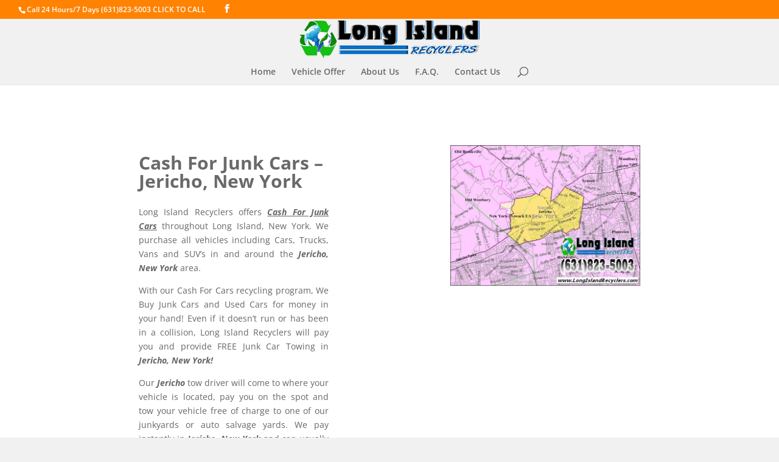

--- FILE ---
content_type: text/javascript
request_url: https://longislandrecyclers.com/wp-content/cache/wpfc-minified/8j4ru7k0/lgx2.js
body_size: 8647
content:
// source --> https://longislandrecyclers.com/wp-content/plugins/opening-hours/wp/js/js.js?ver=6.8.3 
// JavaScript Document

function we_are_open(action, index) {
	if (typeof action == 'undefined') {
		var action = 'init';
	}
	
	if (typeof index == 'object' && index != null) {
		var indexes = index;
		index = null;
	}
	else if (typeof index != 'number') {
		var index = null;
	}
	
	var data = {},
		ajax_data = {},
		html = '',
		e = null,
		indexes = (typeof indexes == 'object') ? indexes : [],
		elements = [],
		reload_check = false;
	
	if (index != null && jQuery('.opening-hours.update, .opening-hours-conditional.update').length) {
		e = jQuery('.opening-hours.update, .opening-hours-conditional.update').eq(index);
		data = (typeof e == 'object' && e != null && jQuery(e).length && typeof jQuery(e).data('data') == 'object' && jQuery(e).data('data') != null) ? jQuery(e).data('data') : {};
	}

	switch (action)
	{
	case 'init':
		if (!jQuery('.opening-hours.update, .opening-hours-conditional.update').length) {
			return;
		}
		
		indexes = [];
		
		jQuery('.opening-hours.update, .opening-hours-conditional.update').each(function(index) {
			indexes[index] = null;
			
			if (typeof jQuery(this).data('data') != 'object' || jQuery(this).data('data') == null) {
				return;
			}

			if (!reload_check && typeof jQuery(this).data('data') == 'object' && (jQuery(this).hasClass('reload') || typeof jQuery(this).data('data').reload == 'boolean' && jQuery(this).data('data').reload)) {
				reload_check = true;
				data = jQuery(this).data('data');
				setTimeout(function() { we_are_open('reload', index); }, data.change * 1000);
				return false;
			}
			
			data = jQuery(this).data('data');
			
			if (jQuery(this).hasClass('opening-hours-conditional')) {
				if (typeof data.immediate == 'boolean' && data.immediate) {
					indexes[index] = 1;
				}
				else if (typeof data.change == 'number' && data.change > 0 && data.change <= 129600) {
					indexes[index] = (data.change >= 3600) ? 3600000 : data.change * 1000;
				}
				
				return;
			}
			
			if (typeof data.immediate == 'boolean' && data.immediate) {
				indexes[index] = 1;
			}
			else if (typeof data.change == 'number' && data.change > 0 && data.change <= 86400) {
				indexes[index] = data.change * 1000;
			}

			return;
		});
		
		if (reload_check) {
			return;
		}
		
		for (index in indexes) {
			if (indexes[index] != null) {
				setTimeout(function() { we_are_open('update', indexes); }, Math.min.apply(null, indexes.filter(Boolean)));
				break;
			}
		}
		
		return;
	case 'reload':
		if (e == null || index == null || !jQuery('.opening-hours.update, .opening-hours-conditional.update').length || index > jQuery('.opening-hours.update, .opening-hours-conditional.update').length - 1 || typeof data != 'object' || (!jQuery(e).hasClass('reload') && (typeof data.reload != 'boolean' || typeof data.reload == 'boolean' && !data.reload))) {
			return;
		}
	
		document.location.reload();
		return;
	case 'update':
		if (typeof indexes != 'object' || indexes == null || !indexes.length || !jQuery('.opening-hours.update, .opening-hours-conditional.update').length || indexes.length != jQuery('.opening-hours.update, .opening-hours-conditional.update').length) {
			return;
		}

		jQuery('.opening-hours.update, .opening-hours-conditional.update').each(function(index) {
			if (!(index in indexes) || indexes[index] == null) {
				return;
			}
			
			data = (typeof jQuery(this).data('data') == 'object' && jQuery(this).data('data') != null) ? jQuery(this).data('data') : {};
			
			if (!reload_check && jQuery(this).hasClass('reload') || typeof data.reload == 'boolean' && data.reload) {
				reload_check = true;
				we_are_open('reload', index);
				return false;
			}

			if (jQuery(this).hasClass('opening-hours-conditional')) {
				elements[index] = {
					action: 'update',
					classes: (typeof data.classes == 'object') ? data.classes : [],
					parameters: null,
					content: null
				};
				return;
			}
			
			elements[index] = {
				action: 'refresh',
				classes: jQuery(this).attr('class').split(' '),
				parameters: (typeof data.parameters == 'object') ? data.parameters : {},
				content: (typeof data.content == 'string') ? data.content : null
			};
		});
		
		if (reload_check) {
			return;
		}
		
		ajax_data = {
			action: 'we_are_open_wp_ajax',
			type: action,
			elements: elements
		};
		 
		jQuery.post(we_are_open_wp_ajax.url, ajax_data, function(response) {
			data = {};
			html = '';
			
			if (response.success) {
				indexes = [];
				
				jQuery('.opening-hours.update, .opening-hours-conditional.update').each(function(index) {
					indexes[index] = null;
					
					if (!(index in response.elements)) {
						return;
					}
					
					if (jQuery(this).hasClass('opening-hours-conditional')) {
						if (typeof jQuery(this).data('data') != 'object' || typeof jQuery(this).data('data') == 'object' && jQuery(this).data('data') == null) {
							return;
						}
							
						data = jQuery(this).data('data');
						
						if (typeof data.html == 'undefined') {
							return;
						}
						
						html = (typeof data.html == 'string' && data.html.length) ? data.html : null;
		
						data.change = parseInt(response.elements[index].seconds_to_change);
						data.closed_now = response.closed_now;
						data.content = (typeof response.content == 'string') ? response.content : null;
						data.open_now = response.open_now;
						
						if ((data.closed != response.closed_now || data.open != response.open_now) && (html == null || !data.remove_html)) {
							if (data.remove_html) {
								data.html = jQuery(this).html();
								jQuery(this).html('');
							}
							
							if (data.hide && !jQuery(this).hasClass('hide')) {
								jQuery(this).removeClass('show');
								jQuery(this).addClass('hide');
							}
						}
						else if ((data.open == response.open_now || data.closed == response.closed_now) && (html != null || !data.remove_html)) {
							if (data.remove_html) {
								data.html = null;
								jQuery(this).html('');
							}
							
							jQuery(this).data('data', data);

							if (data.hide && jQuery(this).hasClass('hide')) {
								jQuery(this).removeClass('hide');
								jQuery(this).addClass('show');
							}
						}
						
						if (typeof data.change == 'number' && data.change > 0 && data.change <= 86400) {
							indexes[index] = (data.change >= 3600) ? 3600000 : data.change * 1000;
						}
						
						return;
					}
					
					if (jQuery(this).hasClass('opening-hours')) {
						data = (typeof response.elements[index] == 'object') ? response.elements[index] : {};
						jQuery(this)
							.data('data', {
								change: data.seconds_to_change,
								closed_now: !response.open_now,
								content: (typeof data.html == 'string') ? data.content.replace(/\\(\')/gi, '$1') : null,
								parameters: data.parameters,
								open_now: response.open_now,
								reload: data.reload
							})
							.html((typeof data.html == 'string') ? data.html.replace(/\\(\')/gi, '$1') : '');
							
							if (response.open_now) {
								jQuery(this).removeClass('closed-now').addClass('open-now');
							}
							else {
								jQuery(this).removeClass('open-now').addClass('closed-now');
							}
							
						if (typeof data.seconds_to_change == 'number' && data.seconds_to_change > 0 && data.seconds_to_change <= 86400) {
							indexes[index] = data.seconds_to_change * 1000;
						}
						
						return;
					}
						
					if (typeof jQuery(this).data('data') != 'object' || jQuery(this).data('data') == null) {
						return;
					}
			
					if (!reload_check && typeof jQuery(this).data('data') == 'object' && (jQuery(this).hasClass('reload') || typeof jQuery(this).data('data').reload == 'boolean' && jQuery(this).data('data').reload)) {
						reload_check = true;
						data = jQuery(this).data('data');
						setTimeout(function() { we_are_open('reload', index); }, data.change * 1000);
						return false;
					}
			
					return;
				});
				
				if (reload_check) {
					return;
				}

				for (index in indexes) {
					if (indexes[index] != null) {
						setTimeout(function() { we_are_open('update', indexes); }, Math.min.apply(null, indexes.filter(Boolean)));
						break;
					}
				}
				
			}
			
		}, 'json');

		return;
	}
	return;
}

jQuery(document).ready(function($){
	we_are_open();
	return;
});